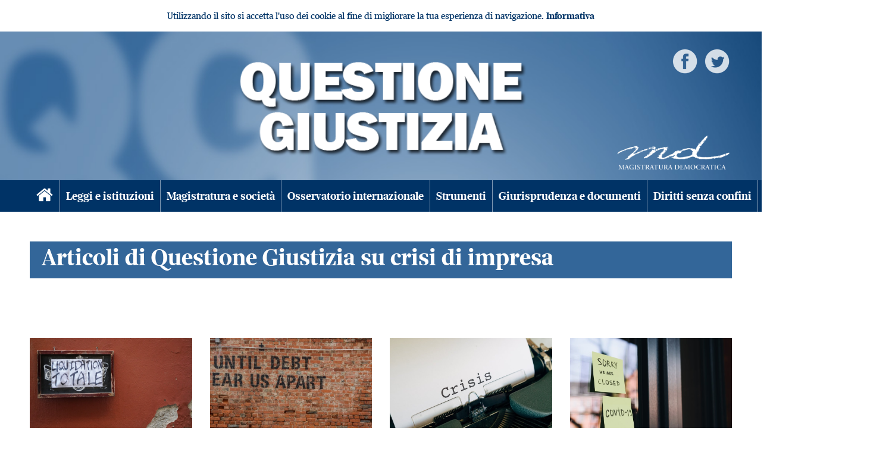

--- FILE ---
content_type: text/html; charset=UTF-8
request_url: https://www.questionegiustizia.it/tag/crisi-di-impresa
body_size: 5207
content:
<!DOCTYPE html>
<html>
  <head>
          <meta charset="UTF-8">

      <meta http-equiv="X-UA-Compatible" content="IE=edge">
      <meta name="viewport" content="width=device-width, user-scalable=yes,initial-scale=1.0, minimum-scale=1.0">

      <meta name="language" content="it">
      <title>Articoli di Questione Giustizia su crisi di impresa</title>
      <meta name="description" content="Articoli su crisi di impresa nella rivista Questione Giustizia di Magistratura Democratica.">

      <meta http-equiv="Content-Language" content="it" />
      <meta name="Owner" content="Questione Giustizia" /> 
      <meta name="Copyright" content="MD" />

      <meta http-equiv="Content-Type" content="text/html; charset=utf-8" />
      <link rel="shortcut icon" href="/images/favicon.ico" type="image/x-icon" />
      <link rel="icon" href="/images/favicon.ico" type="image/x-icon" />
      <link rel="apple-touch-icon" href="/images/apple-touch-icon.png" />
      <link rel="apple-touch-icon" sizes="57x57" href="/images/apple-touch-icon-57x57.png" />
      <link rel="apple-touch-icon" sizes="72x72" href="/images/apple-touch-icon-72x72.png" />
      <link rel="apple-touch-icon" sizes="76x76" href="/images/apple-touch-icon-76x76.png" />
      <link rel="apple-touch-icon" sizes="114x114" href="/images/apple-touch-icon-114x114.png" />
      <link rel="apple-touch-icon" sizes="120x120" href="/images/apple-touch-icon-120x120.png" />
      <link rel="apple-touch-icon" sizes="144x144" href="/images/apple-touch-icon-144x144.png" />
      <link rel="apple-touch-icon" sizes="152x152" href="/images/apple-touch-icon-152x152.png" />

      <!-- Google Tag Manager -->
<script nonce="RaRSOXPqPMaZbPkWVuC8UA==">(function(w,d,s,l,i){w[l]=w[l]||[];w[l].push({'gtm.start':
new Date().getTime(),event:'gtm.js'});var f=d.getElementsByTagName(s)[0],
j=d.createElement(s),dl=l!='dataLayer'?'&l='+l:'';j.async=true;j.src=
'https://www.googletagmanager.com/gtm.js?id='+i+dl;f.parentNode.insertBefore(j,f);
})(window,document,'script','dataLayer','GTM-5H3BLL8');</script>
<!-- End Google Tag Manager -->

      
                                  
                          
      <link rel="canonical" href="/tag/crisi-di-impresa" />

      
              <link rel="stylesheet" href="/assets/css/index.css?1692277716">
        <link rel="stylesheet" href="/font/css/iconfont.css" type="text/css" />

      
      
      <script nonce="RaRSOXPqPMaZbPkWVuC8UA==">
        URL_SITE = 'https://www.questionegiustizia.it/';
        URL_LANG = 'https://www.questionegiustizia.it/';
      </script>
      
            </head>

  <body class="area">

    <!-- Google Tag Manager (noscript) -->
<noscript><iframe src="https://www.googletagmanager.com/ns.html?id=GTM-5H3BLL8"
height="0" width="0" style="display:none;visibility:hidden"></iframe></noscript>
<!-- End Google Tag Manager (noscript) -->
    

    
     
      <div id="cookie-privacy-bar" class="cookie-bar">
        <div class="container">
          <span id="js-cookie-consent-click" class="glyphicon glyphicon-remove remove-cookie-bar"></span>
          <div class="cookie-bar-content mb-3 mt-3 text-center">
            Utilizzando il sito si accetta l'uso dei cookie al fine di migliorare la tua esperienza di navigazione.
            <a href="/page/informativa-sui-cookie" id="link_privacy">Informativa</a>
          </div>
          <div class="clearfix"></div>
        </div>
      </div>
    
    <header>

      <a href="/"><img class="logo-qg" src="/image-set/header_questionegiustizia.png" /></a>
      <a href="http://www.magistraturademocratica.it" target="_blank"><img class="md" src="/image-set/header_md.png" title="Magistratura democratica" alt="Magistratura democratica" /></a>

      <div class="gosocial">
        <a href="https://www.facebook.com/QuestioneGiustizia" title="Pagina Facebook" target="_blank"><img src="/image-set/icon_white_facebook.png" /></a>
        <a href="https://twitter.com/QGiustizia" title="Pagina Twitter" target="_blank"><img src="/image-set/icon_white_twitter.png" /></a>
      </div>

    </header>



    <!-- nav bar -->
    <nav class="clearfix">
      <div class="container">

        <div class="home button">
          <a href="/"><span class="icon-home"></span></a>
        </div>
        <div class="menu-mobile button">
          <a href="#" class="open-menu" id="btn-open-menu"><span class="icon-menu"></span></a>
        </div>

        <div class="search-mobile button">
          <a href="/ricerca"><span class="icon-search"></span></a>
        </div>


        <div class="menu" >
          <ul class="desktop" id="main-menu">
                                                  
                          <li class="area2"><a href="/cat/leggieistituzioni">Leggi e istituzioni</a></li>
                          <li class="area2"><a href="/cat/magistraturaesocieta">Magistratura e società</a></li>
                          <li class="area2"><a href="/cat/osservatoriointernazionale">Osservatorio internazionale</a></li>
                          <li class="area2"><a href="/cat/strumenti">Strumenti</a></li>
                          <li class="area2"><a href="/cat/giurisprudenzaedocumenti">Giurisprudenza e documenti</a></li>
                          <li class="area2"><a href="/cat/dirittisenzaconfini">Diritti senza confini</a></li>
                          <li class="area2"><a href="/cat/spilli">Spilli</a></li>
                          <li class="area2"><a href="/cat/indici-qg-online">Indici QG online</a></li>
                      </ul>
        </div>

      </div>
    </nav>

          <main>
        
                    <div class="container">
            <div class="row justify-content-center">
              <div class="col-12 order-xl-1 order-2" id="afterheader">
                                                                                                                                        
                                                                                                                                              
                                                                                                                                              
                                                          
                  
                              </div>
            </div>
          </div>
        

  <div class="container">

    <div id="header_area">
      <h1>Articoli di Questione Giustizia su crisi di impresa</h1>
    </div>

    <div class='descrizione-elenco'></div>
    
    <div id="arealist" style="padding-top:50px;">
      <div class="row">
                <div class="col-xl-3 col-lg-4 col-sm-6 col-12">
                
<div class="article">
      <a href="/articolo/lettera-aperta-per-evitare-una-riforma-fallimentare">
      <div class="wrapper-image photo">
        <div class="wrapped-image" style="background-image:url('/data/articoli/header/t/tina-bosse-ah_95oqdksa-unsplash.jpg')"></div>
      </div>
    </a>
    <div class="headline">
          <div class="category">
        <a href="/articolo/lettera-aperta-per-evitare-una-riforma-fallimentare">Leggi e istituzioni</a>
      </div>
        <a href="/articolo/lettera-aperta-per-evitare-una-riforma-fallimentare">
      <div class="head">Lettera aperta per evitare una riforma fallimentare</div>
    </a>
    <div class="author">
      
  <span>
    di
  </span>

            <a href="/autore/roberto-braccialini">
          Roberto Braccialini
          </a>
      
      </div>
          <div class="summary"><p style="text-align: justify;">Il 15 luglio &egrave; entrata in vigore, abbastanza in sordina e dopo anni di rinvii, la riforma della vecchia legge fallimentare. Che per&ograve; parte azzoppata perch&eacute; calata nella vecchia trama ordinamentale e organizzativa delle precedenti sezioni fallimentari, non riformate malgrado la previsione nella legge delega, e con risorse umane e tecniche limitate: il classico vino nuovo nella botte vecchia. Sar&agrave; compito del nuovo CSM procedere ad un&rsquo;urgente ricognizione dell&rsquo;esistente per evitare che l&rsquo;insuccesso della riforma, altrimenti inevitabile, sia imputato (solo) all&rsquo;ordine giudiziario, impegnato come sempre a darvi leale attuazione per la sua parte.</p></div>
              <div class="data">06/09/2022</div>
              <div class="tags">
          <a href="/tag/crisi-di-impresa">crisi di impresa</a>
  <a href="/tag/diritto-fallimentare">diritto fallimentare</a>
  <a href="/tag/procedure-concorsuali">procedure concorsuali</a>
      </div>
      </div>
  <div class="clear"></div>
</div>        </div>
                <div class="col-xl-3 col-lg-4 col-sm-6 col-12">
                
<div class="article">
      <a href="/articolo/qualcosa-di-nuovo-oggi-nel-sole-anzi-d-antico">
      <div class="wrapper-image photo">
        <div class="wrapped-image" style="background-image:url('/data/articoli/header/p/photo-1494797710133-75ad43b1cd95.jpg')"></div>
      </div>
    </a>
    <div class="headline">
          <div class="category">
        <a href="/articolo/qualcosa-di-nuovo-oggi-nel-sole-anzi-d-antico">Leggi e istituzioni</a>
      </div>
        <a href="/articolo/qualcosa-di-nuovo-oggi-nel-sole-anzi-d-antico">
      <div class="head">“Qualcosa di nuovo oggi nel sole? Anzi, d’antico…”</div>
    </a>
    <div class="author">
      
  <span>
    
  </span>

            <a href="/autore/roberto-braccialini">
          Roberto Braccialini
          </a>
      
      </div>
          <div class="summary"><p>L'intervento nella tavola rotonda conclusiva del corso di formazione ODCEC Genova del 22 ottobre 2021 <em>La nuova cultura della composizione della crisi e dell'insolvenza per prevenire le difficolt&agrave;, risanare l'impresa e ripartire pi&ugrave; forti</em>.&nbsp;</p></div>
              <div class="data">29/10/2021</div>
              <div class="tags">
          <a href="/tag/crisi-di-impresa">crisi di impresa</a>
  <a href="/tag/fallimentare">fallimentare</a>
      </div>
      </div>
  <div class="clear"></div>
</div>        </div>
                <div class="col-xl-3 col-lg-4 col-sm-6 col-12">
                
<div class="article">
      <a href="/articolo/pubbliche-amministrazioni-e-imprese-italiane-nella-crisi-pandemica-tra-vizi-antichi-e-possibile-resilienza">
      <div class="wrapper-image photo">
        <div class="wrapped-image" style="background-image:url('/data/articoli/header/p/photo-1585829364536-ce348dd72ebc.jpg')"></div>
      </div>
    </a>
    <div class="headline">
          <div class="category">
        <a href="/articolo/pubbliche-amministrazioni-e-imprese-italiane-nella-crisi-pandemica-tra-vizi-antichi-e-possibile-resilienza">Leggi e istituzioni</a>
      </div>
        <a href="/articolo/pubbliche-amministrazioni-e-imprese-italiane-nella-crisi-pandemica-tra-vizi-antichi-e-possibile-resilienza">
      <div class="head">Pubbliche amministrazioni e imprese italiane nella crisi pandemica: tra vizi antichi e possibile resilienza</div>
    </a>
    <div class="author">
      
  <span>
    di
  </span>

            <a href="/autore/bruno-caruso">
          Bruno Caruso
          </a>
      
      </div>
          <div class="summary"><p style="text-align: justify;">Il saggio analizza la crisi in corso con riguardo alle sue specificit&agrave; di genesi ed effetti determinati dalla pandemia. Si confronta con i provvedimenti contingenti assunti per fronteggiarla e con le possibili strategie di ripartenza e di pi&ugrave; lungo respiro degli attori istituzionali, delle imprese, del lavoro e delle parti sociali. Come sempre avvenuto nella storia del nostro paese, si confrontano due possibili opzioni: partire dalla crisi per innestare un profondo processo di cambiamento sociale governato dalle istituzioni pubbliche ma che attraversi l&rsquo;intero corpo sociale; ovvero l&rsquo;ennesima occasione perduta magari all&rsquo;insegna di un gattopardismo di ritorno. La vicenda si gioca soprattutto sul fronte del lavoro.</p></div>
              <div class="data">18/09/2020</div>
              <div class="tags">
          <a href="/tag/covid-19">covid-19</a>
  <a href="/tag/crisi-di-impresa">crisi di impresa</a>
  <a href="/tag/lavoro">lavoro</a>
      </div>
      </div>
  <div class="clear"></div>
</div>        </div>
                <div class="col-xl-3 col-lg-4 col-sm-6 col-12">
                
<div class="article">
      <a href="/articolo/l-impresa-in-difficolta-la-disciplina-della-crisi-di-impresa-nel-quadro-delle-difficolta-generate-dal-lockdown-e-da-una-ripresa-dell-attivita-parziale-ed-inceppata">
      <div class="wrapper-image photo">
        <div class="wrapped-image" style="background-image:url('/data/articoli/header/p/photo-1586475869992-102fedfb747b.jpg')"></div>
      </div>
    </a>
    <div class="headline">
          <div class="category">
        <a href="/articolo/l-impresa-in-difficolta-la-disciplina-della-crisi-di-impresa-nel-quadro-delle-difficolta-generate-dal-lockdown-e-da-una-ripresa-dell-attivita-parziale-ed-inceppata">Leggi e istituzioni</a>
      </div>
        <a href="/articolo/l-impresa-in-difficolta-la-disciplina-della-crisi-di-impresa-nel-quadro-delle-difficolta-generate-dal-lockdown-e-da-una-ripresa-dell-attivita-parziale-ed-inceppata">
      <div class="head">L’impresa in difficoltà. La disciplina della crisi di impresa nel quadro delle difficoltà generate dal lockdown e da una ripresa dell’attività parziale ed inceppata</div>
    </a>
    <div class="author">
      
  <span>
    di
  </span>

            <a href="/autore/renato-rordorf">
          Renato Rordorf
          </a>
      
      </div>
          <div class="summary"><p style="text-align: justify;">Dopo la pandemia da Sars-CoV-2 &egrave; in corso una pandemia economica con ampie ripercussioni sul mercato, su intere filiere imprenditoriali, sul sistema bancario. All&rsquo;analisi del diritto dell&rsquo;emergenza deve accompagnarsi la riflessione sulle modificazioni profonde prodotte dalla crisi e sui mutamenti di mentalit&agrave; necessari per affrontarla.&nbsp;</p></div>
              <div class="data">10/07/2020</div>
              <div class="tags">
          <a href="/tag/covid-19">covid-19</a>
  <a href="/tag/crisi-di-impresa">crisi di impresa</a>
      </div>
      </div>
  <div class="clear"></div>
</div>        </div>
                <div class="col-xl-3 col-lg-4 col-sm-6 col-12">
                
<div class="article">
      <a href="/articolo/lo-scandalo-romano-un-bubbone-maligno-scoppiato-in-un-organismo-gia-infiacchito-da-mali-risalenti_18-07-2019.php">
      <div class="wrapper-image photo">
        <div class="wrapped-image" style="background-image:url('/data/articoli/ico/2/2002_ico.jpg')"></div>
      </div>
    </a>
    <div class="headline">
          <div class="category">
        <a href="/articolo/lo-scandalo-romano-un-bubbone-maligno-scoppiato-in-un-organismo-gia-infiacchito-da-mali-risalenti_18-07-2019.php">Magistratura e società</a>
      </div>
        <a href="/articolo/lo-scandalo-romano-un-bubbone-maligno-scoppiato-in-un-organismo-gia-infiacchito-da-mali-risalenti_18-07-2019.php">
      <div class="head">Lo scandalo romano: un bubbone maligno scoppiato in un organismo già infiacchito da mali risalenti</div>
    </a>
    <div class="author">
      
  <span>
    di
  </span>

            <a href="/autore/nello-rossi">
          Nello Rossi
          </a>
      
      </div>
          <div class="summary">«Famiglie e individui. Il singolo nel nucleo» e «Il codice della crisi d'impresa e dell'insolvenza». Questi gli obiettivi del nuovo numero trimestrale di <i>Questione Giustizia</i></div>
              <div class="data">18/07/2019</div>
              <div class="tags">
          <a href="/tag/crisi-di-impresa">crisi di impresa</a>
  <a href="/tag/editoriali">editoriali</a>
  <a href="/tag/famiglia">famiglia</a>
      </div>
      </div>
  <div class="clear"></div>
</div>        </div>
                <div class="col-xl-3 col-lg-4 col-sm-6 col-12">
                
<div class="article">
      <a href="/articolo/la-crisi-di-liquidita-dell-impresa_tra-forza-maggi_05-03-2014.php">
      <div class="wrapper-image photo">
        <div class="wrapped-image" style="background-image:url('/data/articoli/ico/3/346_ico.jpg')"></div>
      </div>
    </a>
    <div class="headline">
          <div class="category">
        <a href="/articolo/la-crisi-di-liquidita-dell-impresa_tra-forza-maggi_05-03-2014.php">giurisprudenza di legittimità</a>
      </div>
        <a href="/articolo/la-crisi-di-liquidita-dell-impresa_tra-forza-maggi_05-03-2014.php">
      <div class="head">La crisi di liquidità dell’impresa: tra forza maggiore, causa di esclusione della colpevolezza e inesigibilità della condotta doverosa</div>
    </a>
    <div class="author">
      
  <span>
    di
  </span>

            <a href="/autore/marco-nassi">
          Marco Nassi
          </a>
      
      </div>
          <div class="summary">Breve nota a Cass. n. 5905 del 7.2.14.</div>
              <div class="data">05/03/2014</div>
              <div class="tags">
          <a href="/tag/crisi-di-impresa">crisi di impresa</a>
      </div>
      </div>
  <div class="clear"></div>
</div>        </div>
              </div>
    </div>
      
    <div class="pager">
      


    </div>
</div>
        
        
      </main>
    
    <footer class="sticky">
      <div class="container">

        <div class="row">


          <div class="col-md-5 col-12 order-md-last">

            <div class="gosocial">
              <a href="https://www.facebook.com/QuestioneGiustizia" title="Pagina Facebook" target="_blank"><img src="/image-set/icon_white_facebook.png" /></a>
              <a href="https://twitter.com/QGiustizia" title="Pagina Twitter" target="_blank"><img src="/image-set/icon_white_twitter.png" /></a>
            </div>
          </div>


          <div class="col-md-7 col-12 order-md-first">
            &copy; &nbsp;&nbsp;Questione Giustizia&nbsp;-&nbsp; ISSN: 2420-952X

            <div style="margin-top:10px;">
              <b>Questione giustizia</b> &egrave; una pubblicazione online<br /> editata dalla Associazione Magistratura Democratica, codice fiscale 97013890583<br />
              <div style="margin:10px 0">
                direttore editoriale: Nello Rossi<br />
                vicedirettori: Vincenza (Ezia) Maccora e Rita Sanlorenzo<br />
                sede: c/o Associazione Nazionale Magistrati, Palazzo di Giustizia Piazza Cavour 00193 - Roma<br />
                segreteria di redazione: Mos&egrave; Carrara<br />
                segreteria di redazione online: Sara Cocchi<br />
                indirizzo di posta elettronica: <a href="mailto:redazione@questionegiustizia.it" style="color:#FFF">redazione@questionegiustizia.it</a><br />
                <br />
                <a href="/page/privacy-policy" target="_blank" style="color:#FFF">Informativa sulla <i>privacy</i></a><br />
              </div>
            </div>					

          </div>

        </div>

        <div class="row">
          <div class="col-12 center">
            <b>Questione giustizia on line</b> &egrave; pubblicata ai sensi dell'articolo 3 bis del D.L. 18&nbsp;maggio&nbsp;2012 n.&nbsp;63, convertito con modificazioni nella L.&nbsp;16&nbsp;luglio&nbsp;2012&nbsp;n.&nbsp;103.
            <p class="credits">
              <a href="https://www.nimaia.it" target="_blank" rel="nofollow" title="Nimaia, specialisti in e-commerce">Powered by Nimaia</a>
            </p>
          </div>
        </div>


      </div>

    </footer>

          <script nonce="RaRSOXPqPMaZbPkWVuC8UA==" src="/assets/js/vendor.min.js?1592294714"></script>
      <script nonce="RaRSOXPqPMaZbPkWVuC8UA==" src="/assets/js/index.min.js?1592294714"></script>

              <script nonce="RaRSOXPqPMaZbPkWVuC8UA==">
          function cookieConsent(cookie_consent_mode) {
            // L'evento deve avvenire 1 sola volta
            if ($('#cookie-privacy-bar').length) {
              $('#cookie-privacy-bar').remove();

              var expires = new Date();
              expires.setDate(expires.getDate() + 3650);

              var cookie = [];
              cookie.push(encodeURIComponent('nimaia_cookieConsent_id') + "=1");
              cookie.push("path=/");
              cookie.push("expires=" + expires.toUTCString());
              document.cookie = cookie.join("; ");
            }
          }

          $(document).ready(function () {
            $('#js-cookie-consent-click').click(function () {
              cookieConsent('click');
            });
          });
        </script>
            <script nonce="RaRSOXPqPMaZbPkWVuC8UA==">
        $(function(){
          $('#btn-open-menu').click(function() {
            $('#main-menu').slideToggle();
          });
        });
      </script>
    
  </body>
</html>